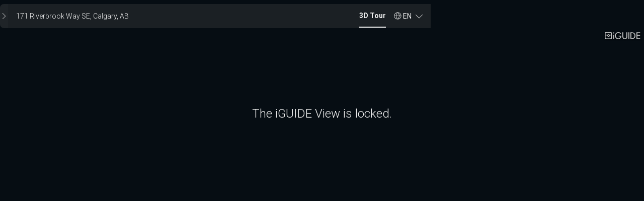

--- FILE ---
content_type: text/html; charset=utf-8
request_url: https://unbranded.youriguide.com/171_riverbrook_way_se_calgary_ab/
body_size: 2872
content:
<!doctype html> <html class="no-js" lang="en"> <head> <meta charset="utf-8"> <meta http-equiv="X-UA-Compatible" content="IE=edge"> <meta name="viewport" content="width=device-width,initial-scale=1,maximum-scale=1,user-scalable=no"> <title>iGUIDE 3D Tour for 171 Riverbrook Way SE, Calgary, AB</title> <meta name="description" ng-non-bindable content="Intuitive 3D tour. Detailed Floor Plans. Reliable Square Footage. On-screen Measurements. And much more."> <meta property="og:type" ng-non-bindable content="website"> <meta property="og:url" ng-non-bindable content="https://youriguide.com/171_riverbrook_way_se_calgary_ab/"> <meta property="og:title" ng-non-bindable content="iGUIDE 3D Tour for 171 Riverbrook Way SE, Calgary, AB"> <meta property="og:description" ng-non-bindable content="Intuitive 3D tour. Detailed Floor Plans. Reliable Square Footage. On-screen Measurements. And much more."> <meta property="og:site_name" ng-non-bindable content="iGUIDE - A Better Way To Sell Homes"> <meta property="og:image" ng-non-bindable content="https://youriguide.com/171_riverbrook_way_se_calgary_ab/doc/page_preview_1724095689.jpg?sync"> <meta property="og:image:type" ng-non-bindable content="image/jpeg"> <meta property="og:image:width" ng-non-bindable content="899"> <meta property="og:image:height" ng-non-bindable content="480"> <meta property="og:image" ng-non-bindable content="https://youriguide.com/171_riverbrook_way_se_calgary_ab/doc/front_1724095689.image"> <meta property="fb:app_id" ng-non-bindable content="317607148939779"> <meta property="twitter:card" ng-non-bindable content="summary_large_image"> <meta property="twitter:site" ng-non-bindable content="@iGuide_1"> <meta property="twitter:image" ng-non-bindable content="https://youriguide.com/171_riverbrook_way_se_calgary_ab/doc/page_preview_1724095689.jpg?sync"> <meta property="twitter:title" ng-non-bindable content="iGUIDE 3D Tour for 171 Riverbrook Way SE, Calgary, AB"> <meta property="plntr:dummy" ng-non-bindable content=""> <link rel="canonical" ng-non-bindable href="https://youriguide.com/171_riverbrook_way_se_calgary_ab/"> <link rel="alternate" type="application/json+oembed" ng-non-bindable href="https://manage.youriguide.com/apiro/v1/oembed/?url=https://youriguide.com/171_riverbrook_way_se_calgary_ab/&format=json"> <link rel="alternate" type="text/xml+oembed" ng-non-bindable href="https://manage.youriguide.com/apiro/v1/oembed/?url=https://youriguide.com/171_riverbrook_way_se_calgary_ab/&format=xml"> <meta name="apple-mobile-web-app-capable" content="yes"> <meta name="mobile-web-app-capable" content="yes"> <link rel="apple-touch-icon" sizes="180x180" href="/apple-touch-icon.png"> <link rel="icon" type="image/png" sizes="32x32" href="/favicon-32x32.png"> <link rel="icon" type="image/png" sizes="16x16" href="/favicon-16x16.png"> <link rel="manifest" href="/site-20180808.webmanifest"> <link rel="mask-icon" href="/safari-pinned-tab.svg" color="#0e75bc"> <meta name="msapplication-TileColor" content="#0e75bc"> <meta name="theme-color" content="#0e75bc"> <link rel="stylesheet" href="/vendor/css/bootstrap.css?v=3.3.4"> <link rel="stylesheet" href="/css/main.css?c=da55d7c4"> <script>!function(e){e.className=e.className.replace(/\bno-js\b/,"js")}(document.documentElement)</script> </head> <body> <div id="wrap"> <!--[if lte IE 9]>
  <p class="browserupgrade text-center">You are using an <strong>outdated</strong> browser. Please <a href="http://browsehappy.com/">upgrade your browser</a> to improve your experience.</p>
  <![endif]--> <div class="body-planitar nomargintop"> <style>body{background-color:#000}</style>  <div class="iguide-viewer iguide-viewer-bootstrap"> <div id="lightbox" class="iguide-viewer-bootstrap"/> </div> <script>if(window.DeviceOrientationEvent){var deviceorientationHandler=function(e){null!==e.alpha&&(window.PlanitarHasGyro=!0,clearTimeout(deviceorientationTimeout)),window.removeEventListener("deviceorientation",deviceorientationHandler)};window.addEventListener("deviceorientation",deviceorientationHandler);var deviceorientationTimeout=setTimeout(function(){window.removeEventListener("deviceorientation",deviceorientationHandler)},7500)}else window.PlanitarHasGyro=!1</script> <script src="https://cdn.youriguide.com/lib/app/app-layout.runtime.0dfde8ef3d17ec7134f2.js"></script> <script src="https://cdn.youriguide.com/2736.955bfeb5065c98f2865d.js"></script> <script src="https://cdn.youriguide.com/5373.a8a9eac724f2c265a51f.js"></script> <script src="https://cdn.youriguide.com/5405.0e76734a7676625dbb55.js"></script> <script src="https://cdn.youriguide.com/4706.2b78da611e11f6fc8097.js"></script> <script src="https://cdn.youriguide.com/2675.ed71165cf3569cd088ad.js"></script> <script src="https://cdn.youriguide.com/7136.29022872cab731c7e6fd.js"></script> <script src="https://cdn.youriguide.com/7706.877bc7295bfcb6f95be2.js"></script> <script src="https://cdn.youriguide.com/1779.5d386dd53eb462bde482.js"></script> <script src="https://cdn.youriguide.com/3705.eb7c2e8e51b578a7da65.js"></script> <script src="https://cdn.youriguide.com/lib/app/app-layout.f9c1c7b6f5e6382760b8.js"></script> <script> const viewerParams = {
    bannerObject: {"id":"298C","publicId":"b_e091e397-8c6c-4d85-b189-2a9616a7fb88","owner_id":"7YD","ownerPId":"u_67aac926-441c-43bc-acf8-90eb8ba663dc","fullname":"Shannon Macleod","title":"","company":"CIR Realty","emails":["smacleod@cirrealty.ca"],"phones":[{"label":"Direct","number":"403-863-4120"}],"www":"https://shannonmacleod.alberta.cirrealty.ca/","booking_form":"","social":[],"photo":{"id":"2EOU","publicId":"im_fc42b1e7-0ec1-4b1b-a89a-bea349ac4378","owner_id":"7YD","ownerPId":"u_67aac926-441c-43bc-acf8-90eb8ba663dc","size":560024,"key":"u/7YD/2JY0PCW3BDSJ.png","caption":"Head shot - Shannon - 2023.png"},"logo":{"id":"453","publicId":"im_c6b2dc40-344f-4295-9aac-f5e4a8a6a235","owner_id":"7YD","ownerPId":"u_67aac926-441c-43bc-acf8-90eb8ba663dc","size":5866,"key":"u/7YD/P2AXPP2MBW9.png","caption":"download.png"},"custom":{"id":"","publicId":"","owner_id":""},"address1":"","address2":"","hideSearchIcon":false},
    viewObject: {"id":"vRAR1IPI9ZMYD1","iguide":{"id":"igRAR1IPI9ZMYD1","type":"","property":{"id":"p9JKFIHR8ZMYD1","country":"CA","code":"T2C 3S7","province":"AB","city":"Calgary","street":"Riverbrook Way SE","house":"171","location":{"lat":50.978597,"lng":-114.022971}},"propertyIndustry":"residential","alias":"171_riverbrook_way_se_calgary_ab","tripodImageId":"","tripodImageOwnerId":"7YD","hasLegacyPanos":false,"cameraModel":5},"expires_at":"2024-08-17T19:28:09.915475Z","updated_at":"2024-08-19T19:28:09.915Z","isDefault":true,"isProtected":false,"measurementStandard":"rms","banner":"298C","bannerPublicId":"b_e091e397-8c6c-4d85-b189-2a9616a7fb88","data":{},"dataV2":{"formatVersion":51},"attrs":{"accessDenied":true,"advmeas":true,"colorscheme":"","customText":"The 'Total Above Grade Floor Area' is the RMS size of the property. Use Exterior Area for detached properties, semi-detached properties, and townhouses. Use Interior Area for apartment style condominium properties and stacked condominiums. All RMS measurements have already been updated to meet the new guidelines that take effect January 1, 2024.\n\nThe required CREB measurement diagrams, as well as supplement measurement sheet are the last pages of your PDF Floor Plan download. \n\nThis property was measured by CMC Photo \u0026 Measure Services | www.cmcphoto.ca","expired":true,"forcetripod":true,"initpage":"","measDiagrams":true,"mute":true,"noPdfDetails":false,"noautoplay":false,"noobjects":false,"noroomarea":false,"page":"","pdfcolorscheme":"warm","reportBathrooms":true,"showInitialBannerDrop":true,"theme":"dark","units":"","videoBranded":"","videoUnbranded":"","viewer":"v2","vrAvailable":false}},
    tags: null,
    propertyObject: {"id":"p9JKFIHR8ZMYD1","country":"CA","code":"T2C 3S7","province":"AB","city":"Calgary","street":"Riverbrook Way SE","house":"171","location":{"lat":50.978597,"lng":-114.022971}},
    tripodImageUrl: 'https://youriguide.com/api/v1/userinfo/67aac926-441c-43bc-acf8-90eb8ba663dc/images/fc7c07c2-8f18-4dac-a77d-53f9b40b96b2/file',
    fullSummary: {"imperial":null,"metric":null,"raw":null},
  };
  window.initViewer(viewerParams) </script> </div> </div> <script async src="https://www.googletagmanager.com/gtag/js?id=G-J5GFJ78FR8"></script> <script>function gtag(){dataLayer.push(arguments)}window.dataLayer=window.dataLayer||[],gtag("js",new Date),window.planitarGoogleAnalyticsId="G-J5GFJ78FR8",gtag("config","G-J5GFJ78FR8")</script> </body> </html> 